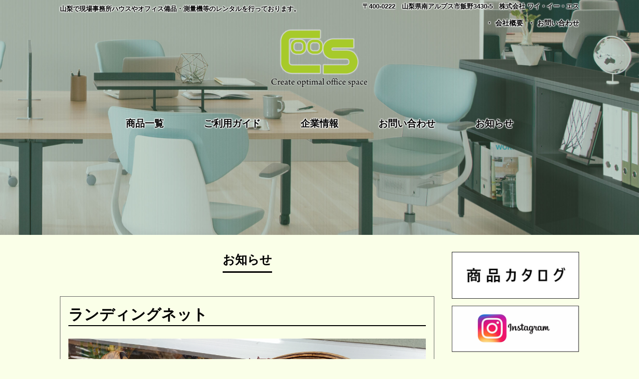

--- FILE ---
content_type: text/html; charset=UTF-8
request_url: https://www.yes-coos.com/dailyevents/17025
body_size: 19406
content:
<!DOCTYPE html>
<html lang="ja">

<head>
	<meta charset="UTF-8">
	<meta name="viewport" content="width=device-width, user-scalable=yes, maximum-scale=1.0, minimum-scale=1.0">
		<title>ランディングネット &#8211; ワイ・イー・エス｜YES</title>
<link rel='dns-prefetch' href='//s.w.org' />
<link rel="alternate" type="application/rss+xml" title="ワイ・イー・エス｜YES &raquo; ランディングネット のコメントのフィード" href="https://www.yes-coos.com/dailyevents/17025/feed" />
		<script type="text/javascript">
			window._wpemojiSettings = {"baseUrl":"https:\/\/s.w.org\/images\/core\/emoji\/12.0.0-1\/72x72\/","ext":".png","svgUrl":"https:\/\/s.w.org\/images\/core\/emoji\/12.0.0-1\/svg\/","svgExt":".svg","source":{"concatemoji":"https:\/\/www.yes-coos.com\/wp_yes\/wp-includes\/js\/wp-emoji-release.min.js?ver=5.2.21"}};
			!function(e,a,t){var n,r,o,i=a.createElement("canvas"),p=i.getContext&&i.getContext("2d");function s(e,t){var a=String.fromCharCode;p.clearRect(0,0,i.width,i.height),p.fillText(a.apply(this,e),0,0);e=i.toDataURL();return p.clearRect(0,0,i.width,i.height),p.fillText(a.apply(this,t),0,0),e===i.toDataURL()}function c(e){var t=a.createElement("script");t.src=e,t.defer=t.type="text/javascript",a.getElementsByTagName("head")[0].appendChild(t)}for(o=Array("flag","emoji"),t.supports={everything:!0,everythingExceptFlag:!0},r=0;r<o.length;r++)t.supports[o[r]]=function(e){if(!p||!p.fillText)return!1;switch(p.textBaseline="top",p.font="600 32px Arial",e){case"flag":return s([55356,56826,55356,56819],[55356,56826,8203,55356,56819])?!1:!s([55356,57332,56128,56423,56128,56418,56128,56421,56128,56430,56128,56423,56128,56447],[55356,57332,8203,56128,56423,8203,56128,56418,8203,56128,56421,8203,56128,56430,8203,56128,56423,8203,56128,56447]);case"emoji":return!s([55357,56424,55356,57342,8205,55358,56605,8205,55357,56424,55356,57340],[55357,56424,55356,57342,8203,55358,56605,8203,55357,56424,55356,57340])}return!1}(o[r]),t.supports.everything=t.supports.everything&&t.supports[o[r]],"flag"!==o[r]&&(t.supports.everythingExceptFlag=t.supports.everythingExceptFlag&&t.supports[o[r]]);t.supports.everythingExceptFlag=t.supports.everythingExceptFlag&&!t.supports.flag,t.DOMReady=!1,t.readyCallback=function(){t.DOMReady=!0},t.supports.everything||(n=function(){t.readyCallback()},a.addEventListener?(a.addEventListener("DOMContentLoaded",n,!1),e.addEventListener("load",n,!1)):(e.attachEvent("onload",n),a.attachEvent("onreadystatechange",function(){"complete"===a.readyState&&t.readyCallback()})),(n=t.source||{}).concatemoji?c(n.concatemoji):n.wpemoji&&n.twemoji&&(c(n.twemoji),c(n.wpemoji)))}(window,document,window._wpemojiSettings);
		</script>
		<style type="text/css">
img.wp-smiley,
img.emoji {
	display: inline !important;
	border: none !important;
	box-shadow: none !important;
	height: 1em !important;
	width: 1em !important;
	margin: 0 .07em !important;
	vertical-align: -0.1em !important;
	background: none !important;
	padding: 0 !important;
}
</style>
	<link rel='stylesheet' id='wp-block-library-css'  href='https://www.yes-coos.com/wp_yes/wp-includes/css/dist/block-library/style.min.css?ver=5.2.21' type='text/css' media='all' />
<link rel='stylesheet' id='contact-form-7-css'  href='https://www.yes-coos.com/wp_yes/wp-content/plugins/contact-form-7/includes/css/styles.css?ver=5.1.4' type='text/css' media='all' />
<link rel='stylesheet' id='ewd-ufaq-style-css'  href='https://www.yes-coos.com/wp_yes/wp-content/plugins/ultimate-faqs/css/ewd-ufaq-styles.css?ver=5.2.21' type='text/css' media='all' />
<link rel='stylesheet' id='ewd-ufaq-rrssb-css'  href='https://www.yes-coos.com/wp_yes/wp-content/plugins/ultimate-faqs/css/rrssb-min.css?ver=5.2.21' type='text/css' media='all' />
<link rel='stylesheet' id='wp-pagenavi-css'  href='https://www.yes-coos.com/wp_yes/wp-content/plugins/wp-pagenavi/pagenavi-css.css?ver=2.70' type='text/css' media='all' />
<link rel='stylesheet' id='fancybox-css'  href='https://www.yes-coos.com/wp_yes/wp-content/plugins/easy-fancybox/css/jquery.fancybox.min.css?ver=1.3.24' type='text/css' media='screen' />
<script type='text/javascript' src='https://www.yes-coos.com/wp_yes/wp-includes/js/jquery/jquery.js?ver=1.12.4-wp'></script>
<script type='text/javascript' src='https://www.yes-coos.com/wp_yes/wp-includes/js/jquery/jquery-migrate.min.js?ver=1.4.1'></script>
<link rel='https://api.w.org/' href='https://www.yes-coos.com/wp-json/' />
<link rel="EditURI" type="application/rsd+xml" title="RSD" href="https://www.yes-coos.com/wp_yes/xmlrpc.php?rsd" />
<link rel="wlwmanifest" type="application/wlwmanifest+xml" href="https://www.yes-coos.com/wp_yes/wp-includes/wlwmanifest.xml" /> 
<link rel='prev' title='さくら' href='https://www.yes-coos.com/dailyevents/17023' />
<link rel='next' title='やれやれだわ・・・' href='https://www.yes-coos.com/dailyevents/17029' />
<meta name="generator" content="WordPress 5.2.21" />
<link rel="canonical" href="https://www.yes-coos.com/dailyevents/17025" />
<link rel='shortlink' href='https://www.yes-coos.com/?p=17025' />
<link rel="alternate" type="application/json+oembed" href="https://www.yes-coos.com/wp-json/oembed/1.0/embed?url=https%3A%2F%2Fwww.yes-coos.com%2Fdailyevents%2F17025" />
<link rel="alternate" type="text/xml+oembed" href="https://www.yes-coos.com/wp-json/oembed/1.0/embed?url=https%3A%2F%2Fwww.yes-coos.com%2Fdailyevents%2F17025&#038;format=xml" />
    <script type="text/javascript">
        var ajaxurl = 'https://www.yes-coos.com/wp_yes/wp-admin/admin-ajax.php';
    </script>
<link rel="icon" href="https://www.yes-coos.com/wp_yes/wp-content/uploads/2024/12/cropped-yes_logo-32x32.png" sizes="32x32" />
<link rel="icon" href="https://www.yes-coos.com/wp_yes/wp-content/uploads/2024/12/cropped-yes_logo-192x192.png" sizes="192x192" />
<link rel="apple-touch-icon-precomposed" href="https://www.yes-coos.com/wp_yes/wp-content/uploads/2024/12/cropped-yes_logo-180x180.png" />
<meta name="msapplication-TileImage" content="https://www.yes-coos.com/wp_yes/wp-content/uploads/2024/12/cropped-yes_logo-270x270.png" />
	<!--<link rel="shortcut icon" href="https://www.yes-coos.com/wp_yes/wp-content/uploads/2019/12/favicon.ico">-->
		<link href="https://fonts.googleapis.com/css?family=Noto+Sans+JP:400,700&display=swap&subset=japanese" rel="stylesheet">
	<link rel="stylesheet" href="https://www.yes-coos.com/wp_yes/wp-content/themes/yes/style.css?1768509477" type="text/css" media="all">
	<link rel="stylesheet" href="https://www.yes-coos.com/wp_yes/wp-content/themes/yes/custom.css?1768509477" type="text/css" media="all">
	<link rel="icon" href="/images/favicon.ico" type="image/x-icon">	
		<script src="https://www.yes-coos.com/wp_yes/wp-content/themes/yes/js/script.js?1768509477"></script>
	<script src="https://www.yes-coos.com/wp_yes/wp-content/themes/yes/js/ofi.min.js?1768509477"></script>

	<!-- Global site tag (gtag.js) - Google Analytics -->
	<script async src="https://www.googletagmanager.com/gtag/js?id=UA-153830117-1"></script>
	<script>
		window.dataLayer = window.dataLayer || [];

		function gtag() {
			dataLayer.push(arguments);
		}
		gtag('js', new Date());

		gtag('config', 'UA-153830117-1');
	</script>
</head>

<body data-rsssl=1 class="post-template-default single single-post postid-17025 single-format-standard">

	<header id="header">
		<div class="inner">
			<div id="headerWrap">
				<h1>山梨で現場事務所ハウスやオフィス備品・測量機等のレンタルを行っております。</h1>
				<div class="contact">
					<p>〒400-0222　山梨県南アルプス市飯野3430-5　株式会社 ワイ・イー・エス</p>
				</div>
				<div class="pnav">
					<ul>
						<li><a href="https://www.yes-coos.com/company">会社概要</a></li>
						<li><a href="https://www.yes-coos.com/contact">お問い合わせ</a></li>
					</ul>
				</div>
				<h2><a href="https://www.yes-coos.com"><img src="https://www.yes-coos.com/wp_yes/wp-content/themes/yes/images/coos_logo.png" alt="logo"></a></h2>
				<nav id="mainnav">
					<p id="menuWrap"><a id="menu"><span id="menuBtn"></span></a></p>
					<div class="panel">
						<ul><li id="menu-item-33" class="menu-item menu-item-type-custom menu-item-object-custom menu-item-33"><a href="/products">商品一覧</a></li>
<li id="menu-item-31" class="menu-item menu-item-type-post_type menu-item-object-page menu-item-31"><a href="https://www.yes-coos.com/guide">ご利用ガイド</a></li>
<li id="menu-item-29" class="menu-item menu-item-type-post_type menu-item-object-page menu-item-29"><a href="https://www.yes-coos.com/company">企業情報</a></li>
<li id="menu-item-30" class="menu-item menu-item-type-post_type menu-item-object-page menu-item-30"><a href="https://www.yes-coos.com/contact">お問い合わせ</a></li>
<li id="menu-item-32" class="menu-item menu-item-type-post_type menu-item-object-page current_page_parent menu-item-32"><a href="https://www.yes-coos.com/information">お知らせ</a></li>
</ul>					</div>
				</nav>
			</div>
		</div>
	</header>
<div id="mainImg" class="subpageImg">
	<img src="https://www.yes-coos.com/wp_yes/wp-content/themes/yes/images/2nd_topbannerjpg.jpg" alt="">
</div>

<div id="wrapper">

	<div id="content">
		<section class="singlePostSection">
			<article class="content">
				<header>
					<h2 class="title first"><span>お知らせ</span></h2>
				</header>
				<div class="post">
					<h2 class="singlePostTitle"><span>ランディングネット</span></h2>
											<p><img class="alignnone size-full wp-image-17026" src="https://www.yes-coos.com/wp_yes/wp-content/uploads/2022/03/IMG_20220319_195004_025.jpg" alt="" width="4898" height="3096" srcset="https://www.yes-coos.com/wp_yes/wp-content/uploads/2022/03/IMG_20220319_195004_025.jpg 4898w, https://www.yes-coos.com/wp_yes/wp-content/uploads/2022/03/IMG_20220319_195004_025-300x190.jpg 300w, https://www.yes-coos.com/wp_yes/wp-content/uploads/2022/03/IMG_20220319_195004_025-768x485.jpg 768w, https://www.yes-coos.com/wp_yes/wp-content/uploads/2022/03/IMG_20220319_195004_025-1024x647.jpg 1024w" sizes="(max-width: 4898px) 100vw, 4898px" /></p>
<p>数年前に知人が製作したハワイアンコアのランディングネット</p>
<p>ウッドショックの現在</p>
<p>同じ物を作ったら</p>
<p>何万円に成るんだろう🤔</p>
<p>大切に使わねば😱</p>
									    <p class="postInfo">2022年03月28日 [ <a href="https://www.yes-coos.com/category/dailyevents" rel="category tag">日々の出来事</a> ]</p>
				</div>
			</article>
		</section>
		<div class="pageNavi">
			<p class="back"><a href="https://www.yes-coos.com/dailyevents/17023" rel="prev">前へ</a></p>
			<p class="next"><a href="https://www.yes-coos.com/dailyevents/17029" rel="next">次へ</a></p>
		<!--/ .pageNavi --></div>
	</div><!-- / content -->

	<aside id="sidebar">
	    <div id="banners">
	        				<p class="banner">
					<a href="https://www.yes-coos.com/wp_yes/wp-content/uploads/2020/11/商品カタログ.pdf">
    					<img width="530" height="194" src="https://www.yes-coos.com/wp_yes/wp-content/uploads/2020/11/bn_02.jpg" class="attachment-full size-full" alt="" srcset="https://www.yes-coos.com/wp_yes/wp-content/uploads/2020/11/bn_02.jpg 530w, https://www.yes-coos.com/wp_yes/wp-content/uploads/2020/11/bn_02-300x110.jpg 300w" sizes="(max-width: 530px) 100vw, 530px" />					</a>
				</p>
							<p class="banner">
					<a href="https://www.instagram.com/y.e.s_coos/">
    					<img width="530" height="194" src="https://www.yes-coos.com/wp_yes/wp-content/uploads/2020/12/インスタ-e1607677175371.png" class="attachment-full size-full" alt="" />					</a>
				</p>
							<p class="banner">
					<a href="https://www.facebook.com/株式会社ワイイーエス-108630780696567/">
    					<img width="530" height="194" src="https://www.yes-coos.com/wp_yes/wp-content/uploads/2020/04/bn_01.jpg" class="attachment-full size-full" alt="" srcset="https://www.yes-coos.com/wp_yes/wp-content/uploads/2020/04/bn_01.jpg 530w, https://www.yes-coos.com/wp_yes/wp-content/uploads/2020/04/bn_01-300x110.jpg 300w" sizes="(max-width: 530px) 100vw, 530px" />					</a>
				</p>
							<p class="banner">
					<a href="https://www.yes-coos.com/%e3%82%88%e3%81%8f%e3%81%82%e3%82%8b%e8%b3%aa%e5%95%8f">
    					<img width="530" height="194" src="https://www.yes-coos.com/wp_yes/wp-content/uploads/2019/10/bn_02.jpg" class="attachment-full size-full" alt="" srcset="https://www.yes-coos.com/wp_yes/wp-content/uploads/2019/10/bn_02.jpg 530w, https://www.yes-coos.com/wp_yes/wp-content/uploads/2019/10/bn_02-300x110.jpg 300w" sizes="(max-width: 530px) 100vw, 530px" />					</a>
				</p>
							<p class="banner">
					<a href="https://www.yes-coos.com/guide">
    					<img width="530" height="194" src="https://www.yes-coos.com/wp_yes/wp-content/uploads/2019/10/bn_01.jpg" class="attachment-full size-full" alt="" srcset="https://www.yes-coos.com/wp_yes/wp-content/uploads/2019/10/bn_01.jpg 530w, https://www.yes-coos.com/wp_yes/wp-content/uploads/2019/10/bn_01-300x110.jpg 300w" sizes="(max-width: 530px) 100vw, 530px" />					</a>
				</p>
					</div>

	    <section class="widgetInfo">
	        <div class="newsTitle">
	            <h3 class="title"><span>お知らせ</span></h3>
	            <p><a href="https://www.yes-coos.com/information">一覧</a>
	        </div>
	        <div class="news">
	            	            <p><a href="https://www.yes-coos.com/%e6%9c%aa%e5%88%86%e9%a1%9e/18519"><time>2025/06/12</time><span>感染予防型超快適トイレ『２Ｏ１(ﾆｵﾜﾝ)』展示中！</span></a></p>
	            	            <p><a href="https://www.yes-coos.com/dailyevents/18342"><time>2025/02/22</time><span>花壇に花植えました</span></a></p>
	            	            <p><a href="https://www.yes-coos.com/dailyevents/18329"><time>2025/02/15</time><span>新事務所のご案内</span></a></p>
	            	            <p><a href="https://www.yes-coos.com/dailyevents/18264"><time>2024/09/09</time><span>総裁選</span></a></p>
	            	        </div>
	    </section>
	    <section class="widget">
	        <h3><span>アーカイブ</span></h3>
	        <ul>	<li><a href='https://www.yes-coos.com/date/2025/06'>2025年6月</a></li>
	<li><a href='https://www.yes-coos.com/date/2025/02'>2025年2月</a></li>
	<li><a href='https://www.yes-coos.com/date/2024/12'>2024年12月</a></li>
</ul>
	    </section>
	    <section class="widget">
	        <h3><span>商品カテゴリー</span></h3>
	        <ul>
	            	<li class="cat-item cat-item-3"><a href="https://www.yes-coos.com/products_category/%e6%96%b0%e5%95%86%e5%93%81">新商品</a>
</li>
	        </ul>
	    </section>
	</aside>

</div>
<!-- / wrapper -->

<footer id="footer">
	<div class="footMenu">
		<div><ul>
<li class="page_item page-item-8"><a href="https://www.yes-coos.com/">トップページ</a></li>
<li class="page_item page-item-10 current_page_parent"><a href="https://www.yes-coos.com/information">お知らせ</a></li>
<li class="page_item page-item-18"><a href="https://www.yes-coos.com/company">企業情報</a></li>
<li class="page_item page-item-14"><a href="https://www.yes-coos.com/guide">ご利用ガイド</a></li>
<li class="page_item page-item-16"><a href="https://www.yes-coos.com/contact">お問い合わせ</a></li>
<li class="page_item page-item-14554"><a href="https://www.yes-coos.com/%e3%82%88%e3%81%8f%e3%81%82%e3%82%8b%e8%b3%aa%e5%95%8f">よくある質問</a></li>
<li class="page_item page-item-20"><a href="https://www.yes-coos.com/tokuteishoutorihikihou">特定商取引法に基づく表記</a></li>
<li class="page_item page-item-25"><a href="https://www.yes-coos.com/personal-information">個人情報保護方針</a></li>
<li class="page_item page-item-23"><a href="https://www.yes-coos.com/sitemap">サイトマップ</a></li>
<li class="page_item page-item-27"><a href="https://www.yes-coos.com/site-policy">サイトポリシー</a></li>
</ul></div>
	</div>
	<div class="inner">
		<div class="footLeft">
			<img src="https://www.yes-coos.com/wp_yes/wp-content/themes/yes/images/company_logo.png" alt="logo">
		</div>
		<div class="footRight">
			<h1>株式会社　ワイ・イー・エス</h1>
			<p>〒400-0222　山梨県南アルプス市飯野3430-5</p>
			<p><span>TEL：055-242-9110</span>　<!--<span>フリーダイヤル：0120-611264</span>-->　<span>FAX：055-244-6221</span>　<span>Email:info@yes-coos.com</span></p>
		</div>
	</div>
</footer>
<!-- / footer -->

<p id="copyright">Copyright &copy; Y.E.S All rights Reserved.

<div id="pagetop">^</div>
<script>
	objectFitImages('img.object_fit_img');
</script>
<script type='text/javascript'>
/* <![CDATA[ */
var wpcf7 = {"apiSettings":{"root":"https:\/\/www.yes-coos.com\/wp-json\/contact-form-7\/v1","namespace":"contact-form-7\/v1"}};
/* ]]> */
</script>
<script type='text/javascript' src='https://www.yes-coos.com/wp_yes/wp-content/plugins/contact-form-7/includes/js/scripts.js?ver=5.1.4'></script>
<script type='text/javascript' src='https://www.yes-coos.com/wp_yes/wp-content/plugins/easy-fancybox/js/jquery.fancybox.min.js?ver=1.3.24'></script>
<script type='text/javascript'>
var fb_timeout, fb_opts={'overlayShow':true,'hideOnOverlayClick':true,'showCloseButton':true,'margin':20,'centerOnScroll':false,'enableEscapeButton':true,'autoScale':true };
if(typeof easy_fancybox_handler==='undefined'){
var easy_fancybox_handler=function(){
jQuery('.nofancybox,a.wp-block-file__button,a.pin-it-button,a[href*="pinterest.com/pin/create"],a[href*="facebook.com/share"],a[href*="twitter.com/share"]').addClass('nolightbox');
/* IMG */
var fb_IMG_select='a[href*=".jpg"]:not(.nolightbox,li.nolightbox>a),area[href*=".jpg"]:not(.nolightbox),a[href*=".jpeg"]:not(.nolightbox,li.nolightbox>a),area[href*=".jpeg"]:not(.nolightbox),a[href*=".png"]:not(.nolightbox,li.nolightbox>a),area[href*=".png"]:not(.nolightbox),a[href*=".webp"]:not(.nolightbox,li.nolightbox>a),area[href*=".webp"]:not(.nolightbox)';
jQuery(fb_IMG_select).addClass('fancybox image');
var fb_IMG_sections=jQuery('.gallery,.wp-block-gallery,.tiled-gallery,.wp-block-jetpack-tiled-gallery');
fb_IMG_sections.each(function(){jQuery(this).find(fb_IMG_select).attr('rel','gallery-'+fb_IMG_sections.index(this));});
jQuery('a.fancybox,area.fancybox,li.fancybox a').each(function(){jQuery(this).fancybox(jQuery.extend({},fb_opts,{'transitionIn':'elastic','easingIn':'easeOutBack','transitionOut':'elastic','easingOut':'easeInBack','opacity':false,'hideOnContentClick':false,'titleShow':true,'titlePosition':'over','titleFromAlt':true,'showNavArrows':true,'enableKeyboardNav':true,'cyclic':false}))});};
jQuery('a.fancybox-close').on('click',function(e){e.preventDefault();jQuery.fancybox.close()});
};
var easy_fancybox_auto=function(){setTimeout(function(){jQuery('#fancybox-auto').trigger('click')},1000);};
jQuery(easy_fancybox_handler);jQuery(document).on('post-load',easy_fancybox_handler);
jQuery(easy_fancybox_auto);
</script>
<script type='text/javascript' src='https://www.yes-coos.com/wp_yes/wp-content/plugins/easy-fancybox/js/jquery.easing.min.js?ver=1.4.1'></script>
<script type='text/javascript' src='https://www.yes-coos.com/wp_yes/wp-content/plugins/easy-fancybox/js/jquery.mousewheel.min.js?ver=3.1.13'></script>
<script type='text/javascript' src='https://www.yes-coos.com/wp_yes/wp-includes/js/wp-embed.min.js?ver=5.2.21'></script>
</body>

</html>

--- FILE ---
content_type: text/css
request_url: https://www.yes-coos.com/wp_yes/wp-content/themes/yes/style.css?1768509477
body_size: 19516
content:
@charset "utf-8";

/* =Reset default browser CSS.
Based on work by Eric Meyer: http://meyerweb.com/eric/tools/css/reset/index.html
-------------------------------------------------------------- */

@import url('https://fonts.googleapis.com/css?family=Oswald&display=swap');
@import url('https://fonts.googleapis.com/css?family=Noto+Sans+JP:300,400,500,600,700,800,900&display=swap');
@import url('https://fonts.googleapis.com/css?family=Dancing+Script&display=swap');

html,
body,
div,
span,
applet,
object,
iframe,
h1,
h2,
h3,
h4,
h5,
h6,
p,
blockquote,
pre,
a,
abbr,
acronym,
address,
big,
cite,
code,
del,
dfn,
em,
font,
ins,
kbd,
q,
s,
samp,
small,
strike,
strong,
sub,
sup,
tt,
var,
dl,
dt,
dd,
ol,
ul,
li,
fieldset,
form,
label,
legend,
table,
caption,
tbody,
tfoot,
thead,
tr,
th,
td {
    border: 0;
    font-family: inherit;
    font-size: 100%;
    /*font-style: inherit;
    font-weight: inherit;*/
    margin: 0;
    outline: 0;
    padding: 0;
    vertical-align: baseline;
}

:focus {
    outline: 0;
}

ol,
ul {
    list-style: none;
}

table {
    border-collapse: separate;
    border-spacing: 0;
}

caption,
th,
td {
    font-weight: normal;
    text-align: left;
}

blockquote:before,
blockquote:after,
q:before,
q:after {
    content: "";
}

blockquote,
q {
    quotes: "" "";
}

a img {
    border: 0;
}

article,
aside,
details,
figcaption,
figure,
footer,
header,
hgroup,
menu,
nav,
section {
    display: block;
}

body {
    /*font-family: "游ゴシック体", YuGothic, "游ゴシック Medium", "Yu Gothic Medium", "游ゴシック", "Yu Gothic", "メイリオ", sans-serif;*/
    font-family: "メイリオ", "Meiryo", "ヒラギノ角ゴ Pro", "Hiragino Kaku Gothic Pro", sans-serif;
    color: #000000;
    background: #faffe8;
    -webkit-text-size-adjust: none;
}


/* リンク設定
------------------------------------------------------------*/

a {
    margin: 0;
    padding: 0;
    text-decoration: none;
    outline: 0;
    vertical-align: baseline;
    background: transparent;
    font-size: 100%;
    font-weight: bold;
    color: #18a8a0;
}

a:hover,
a:active {
    -webkit-transition: opacity 1s;
    -moz-transition: opacity 1s;
    -o-transition: opacity 1s;
    outline: none;
    color: #cdcdcd;
}

/**** Clearfix ****/

nav .panel:after,
#mainNav:after,
.newsTitle:after,
.bg:after,
.post:after {
    content: "";
    display: table;
    clear: both;
}

nav .panel,
#mainNav,
.newsTitle,
.bg,
.post {
    zoom: 1;
}

/* 画像にマウスが乗ると光る YNMC追加↓*/
a:hover img {
    opacity: 0.8;
    filter: alpha(opacity=80);
    -ms-filter: “alpha(opacity=80)”;
}

/* 画像にマウスが乗ると光る YNMC追加↑*/



/* レイアウト
------------------------------------------------------------*/

#wrapper,
.inner {
    margin: 0 auto;
    width: 1040px;
}

#header {
    text-align: center;
}

#content {
    float: left;
    width: 750px;
    padding: 30px 0;
}

#sidebar,
#sidebar_products {
    float: right;
    width: 255px;
    padding: 30px 0;
}

#footer {
    clear: both;
    padding: 40px;
}


/* ヘッダー
------------------------------------------------------------*/

#header h1 {
    position: relative;
    padding: 10px 0;
    text-align: left;
    font-size: 80%;
    font-weight: bold;
    text-shadow: 1px 1px 2px #fff, -1px 1px 2px #fff, 1px -1px 2px #fff, -1px -1px 2px #fff;
}

.contact {
    position: relative;
    float: right;
    text-align: right;
    font-size: 80%;
    margin-top: -32px;
    font-weight: bold;
    text-shadow: 1px 1px 2px #fff, -1px 1px 2px #fff, 1px -1px 2px #fff, -1px -1px 2px #fff;
}

#header h2 {
    position: relative;
    clear: both;
    text-align: center;
    font-size: 160%;
    font-weight: bold;
}

#header h2 img {
    width: 200px;
}

#header .pnav ul {
    position: relative;
    float: right;
    text-shadow: 1px 1px 2px #fff, -1px 1px 2px #fff, 1px -1px 2px #fff, -1px -1px 2px #fff;
}

#header .pnav ul li {
    font-weight: bold;
    display: inline;
    margin-left: 5px;
    font-size: 90%;
}

#header .pnav ul li:before {
    content: "・";
}

#header .pnav ul li a {
    padding-left: 5px;
    color: #000000;
}

#header .pnav ul li a:hover {
    color: #999999;
}


/* トップページ　メイン画像
------------------------------------------------------------*/

#mainImg img {
    width: 100%;
    height: auto;
    /*margin-top: -270px;*/
    margin-top: -290px;
}

.post {
    margin: 0 0 20px 0;
}


/* タイポグラフィ
------------------------------------------------------------*/

h2.title {
    clear: both;
    margin-bottom: 50px;
    padding-bottom: 7px;
    text-align: center;
    font-size: 150%;
    font-weight: bold;
}

h2.title span {
    padding-bottom: 10px;
    border-bottom: 3px solid #000000;
}

h3.title.second {
    font-size: 1.5em;
    margin: -1em 0 1em;
    text-align: center;
    border: 2px #a6a4a4 solid;
    padding: 0.3em;
    background: #fff;
    box-sizing: border-box;
}

.post p {
    padding-bottom: 15px;
}

.post ul {
    margin: 10px 0 20px 20px;
}

.post ul li {
    padding-left: 5px;
    list-style: disc;
    margin-bottom: 30px;
    /*←YNMC追加*/
}

/*ynmc追加↓*/
.post ol {
    margin: 10px 0 20px 20px;
}

.post ol li {
    padding-left: 5px;
    list-style: decimal;
    margin-bottom: 30px;
}

/*ynmc追加↑*/

.post h1 {
    margin: 15px 0 25px;
    padding: 15px 0;
    font-size: 150%;
    font-weight: bold;
    color: #000000;
    border-bottom: 3px solid #000000;
    clear: both;
}

.post h2 {
    margin: 15px 0 25px;
    padding: 15px 0;
    font-size: 130%;
    font-weight: bold;
    color: #000000;
    border-bottom: 2px solid #000000;
    clear: both;
}

.post h3 {
    margin: 15px 0 25px;
    padding: 15px 0;
    font-size: 120%;
    font-weight: bold;
    border-bottom: 1px solid #000000;
    clear: both;
}

.post h4 {
    margin: 15px 0 10px;
    padding: 15px 0;
    font-size: 110%;
    font-weight: bold;
    clear: both;
}

.post h5 {
    margin: 15px 0 10px;
    padding: 15px 0;
    font-size: 110%;
    font-weight: bold;
    clear: both;
}

.post h6 {
    margin: 15px 0 10px;
    padding: 15px 0;
    font-size: 110%;
    font-weight: bold;
    clear: both;
}

.post blockquote {
    clear: both;
    padding: 10px 0 10px 25px;
    margin: 10px 0 25px 0px;
    border-left: 5px solid #e9e9e9;
}

.post blockquote p {
    padding: 5px 0;
}

.post table {
    border: 1px #cccccc solid;
    border-collapse: collapse;
    border-spacing: 0;
    margin: 10px 0 30px;
    width: 100%;
}

.post table th {
    padding: 15px;
    border: #cccccc solid;
    border-width: 0 0 1px 1px;
    font-weight: bold;
    vertical-align: middle;
}

.post table td {
    padding: 15px;
    border: 1px #cccccc solid;
    border-width: 0 0 1px 1px;
}

/*YNMC追加↓*/
.table-form {
    width: 100%;
    border-style: none !important;
}

.table-form th,
.table-form td {
    border-style: none !important;
}

.table-form-privacy {
    text-align: center !important;
    font-weight: bold !important;
    width: 100%;
}

span.wpcf7-list-item {
    display: inline-block;
    margin: 0 0 0 1em;
}

.form-button {
    width: 100%;
    margin: 20px auto !important;
    text-align: center;
}

div.wpcf7 .wpcf7-submit {
    /*cursor: not-allowed;*/
    width: 50%;
    padding: 10px;
    background-color: #2d9b0c;
    color: #fff;
    font-size: 1.2em;
    padding: 10px;
    margin: 0px auto;
}

/*YNMC追加↑*/


.post img {
    max-width: 100%;
    height: auto;
}

/*ynmc追加↓*/
.wp-caption,
.alignnone {
    max-width: 100%;
}

/*ynmc追加↑*/

img.aligncenter {
    display: block;
    margin: 5px auto 30px auto;
    text-align: center;
}

img.alignright {
    margin: 5px 0 30px 30px;
}

img.alignleft {
    margin: 5px 30px 30px 0;
}

.alignright {
    float: right;
}

.alignleft {
    float: left;
}


/* サイドバー
------------------------------------------------------------*/

.widget,
.widgetInfo {
    margin: 0 0 20px;
}

#banners img {
    max-width: 255px;
    height: auto;
    padding-bottom: 10px;
}

.widget h3 {
    clear: both;
    margin: 0 0 20px;
    padding: 5px 0;
    font-size: 130%;
    font-weight: bold;
    border-bottom: 2px solid #000000;
}

.widget a {
    font-weight: bold;
    display: block;
    padding: 5px 0 5px 0;
    color: #000000;
}

.widget a:hover {
    color: #999999;
}

.newsTitle {
    clear: both;
    margin: 0 0 20px;
    padding: 5px 0;
    font-size: 100%;
    border-bottom: 2px solid #000000;
}

.newsTitle h3 {
    font-size: 130%;
    float: left;
    font-weight: bold;
}

.newsTitle p {
    float: right;
    padding: 5px 5px 0 5px;
    font-size: .8em;
}

.newsTitle a {
    font-weight: bold;
    color: #000000;
}

.newsTitle a:hover {
    color: #999999;
}

.news p {
    clear: both;
    padding-bottom: 2px;
}

.news p:last-child {
    border: 0;
}

.news p a {
    font-weight: bold;
    display: block;
    padding: 5px 0;
    color: #000000;
}

.news p a:hover {
    color: #999999;
}

.news span {
    padding-left: 10px;
}


/* フッター
------------------------------------------------------------*/

#footer ul {
    text-align: center;
    padding-bottom: 10px;
}

#footer li {
    display: inline-block;
    vertical-align: text-top;
    text-align: left;
    margin-right: 30px;
}

#footer li a {
    font-weight: bold;
    display: block;
    padding: 0 0 0 10px;
    overflow: hidden;
    color: #000000;
}

#footer li a:before {
    content: "・";
}

#footer li a:hover {
    color: #cdcdcd;
}

#footer li li {
    display: block;
    padding: 0;
}

*:first-child+html #footer li {
    display: inline;
}

*:first-child+html #footer ul ul,
*:first-child+html #footer li li a,
*:first-child+html #footer li li {
    display: none;
}

#copyright {
    clear: both;
    padding: 10px;
    text-align: center;
    font-size: 75%;
    zoom: 1;
}

#pagetop {
    position: fixed;
    right: 30px;
    bottom: 0px;
    font-size: 40px;
    color: #cdcdcd;
}

#footer .footMenu div {
    margin: 0 auto;
    max-width: 1200px;
    width: 100%;
}

#footer .footMenu ul {
    text-align: left;
}

#footer .footMenu li a {
    font-weight: normal;
    list-style: none;
    font-size: 0.9em;
}

#footer .footMenu li a:before {
    content: none;
}

#footer .inner {
    display: flex;
    justify-content: center;
}

#footer .inner .footLeft {
    width: 8%;
}

#footer .inner .footRight {
    width: 60%;
}

#footer .inner .footRight h1 {
    font-weight: 700;
    margin: 0.3em;
}

#footer .inner div img {
    width: auto;
    height: 80px;
}


/* トップページ 最新記事3件
------------------------------------------------------------*/

.thumbWrap {
    width: 770px;
    margin: 0 -20px 20px 0;
}

ul.thumb {
    display: flex;
    flex-wrap: wrap;
}

.thumbWrap li {
    /*float:left;*/
    width: 236px;
    margin: 0 20px 40px 0;
    background: none;
}

.thumbWrap img {
    margin-bottom: 15px;
    background: #fff;
    margin-bottom: 15px;
    max-width: 100%;
    width: 100%;
    height: 220px;
    object-fit: cover;
}

ul.thumb h3 {
    margin-bottom: 20px;
    font-size: 100%;
    font-weight: bold;
    text-align: center;
    border: 2px solid #000000;
}

ul.thumb h3 span {
    display: block;
    padding: 7px;
    color: #000000;
}

ul.thumb h3 span:hover {
    color: #999999;
}


/* メインメニュー　PC用
------------------------------------------------------------*/

@media only screen and (min-width:1025px) {

    nav#mainnav {
        position: relative;
        margin-top: 30px;
    }

    nav#mainnav ul {
        display: flex;
        justify-content: center;
        align-items: center;
    }

    nav#mainnav ul li {
        float: left;
    }

    nav#mainnav ul li a {
        display: block;
        text-align: center;
        _float: left;
        height: 60px;
        padding: 0 40px 0;
        line-height: 60px;
        font-size: 120%;
        font-weight: bold;
        color: #000000;
        text-shadow: 1px 1px 2px #fff, -1px 1px 2px #fff, 1px -1px 2px #fff, -1px -1px 2px #fff;
    }

    nav#mainnav ul li a span,
    nav#mainnav ul li a strong {
        display: block;
        font-size: 90%;
        line-height: 1.7;
    }

    nav#mainnav ul li a span {
        font-size: 100%;
        text-shadow: 1px 1px 5px #fff, -1px 1px 5px #fff, 1px -1px 5px #fff, -1px -1px 5px #fff;
    }

    nav#mainnav ul li a:hover span,
    nav#mainnav ul li a:hover {
        color: #999999;
    }

    nav#mainnav ul ul {
        width: 160px;
        border-top: 0;
    }

    nav#mainnav ul li ul {
        display: none;
    }

    nav#mainnav ul li:hover ul {
        display: block;
        position: absolute;
        top: 60px;
        text-align: center;
        z-index: 500;
    }

    nav#mainnav ul li li {
        background: #ffffff;
        border-bottom: 1px dotted #cdcdcd;
        float: none;
        width: 160px;
        height: 40px;
        line-height: 40px;
        margin: 0;
    }

    nav#mainnav ul li li:last-child {
        border: 0;
    }

    nav#mainnav ul li li a {
        width: 100%;
        height: 40px;
        padding: 0;
        line-height: 40px;
        font-size: 95%;
        text-align: center;
    }

    nav#mainnav ul li li a:hover {
        color: #999999;
    }

    nav div.panel {
        display: block !important;
    }

    a#menu {
        display: none;
    }

}



/* iPadサイズ以下（1024px）からアコーディオンメニュー
------------------------------------------------------------*/

@media only screen and (max-width:1024px) {

    #header {
        position: fixed;
        width: 100%;
        z-index: 500;
    }

    #headerWrap {
        position: relative;
        width: 100%;
        height: 60px;
        background: #eeeeee;
        border-bottom: 1px solid #cccccc;
    }

    #header h1 {
        display: none;
    }

    #header h2 {
        padding-top: 18px;
    }

    #header h2 img {
        max-height: 40px;
        width: auto !important;
        position: relative;
        /*YNMC追加*/
        z-index: 900;
        /*YNMC追加*/
    }

    #header .pnav ul {
        display: none;
    }

    a#menu {
        display: inline-block;
        position: relative;
        width: 40px;
        height: 40px;
    }

    #menuBtn {
        display: block;
        position: absolute;
        top: 60%;
        left: 50%;
        width: 18px;
        height: 2px;
        margin: -1px 0 0 -7px;
        background: #000000;
        transition: .2s;
    }

    #menuBtn:before,
    #menuBtn:after {
        display: block;
        content: "";
        position: absolute;
        top: 50%;
        left: 0;
        width: 18px;
        height: 2px;
        background: #000000;
        transition: .3s;
    }

    #menuBtn:before {
        margin-top: -7px;
    }

    #menuBtn:after {
        margin-top: 5px;
    }

    a#menu .close {
        background: transparent;
    }

    a#menu .close:before,
    a#menu .close:after {
        margin-top: 0;
    }

    a#menu .close:before {
        transform: rotate(-45deg);
        -webkit-transform: rotate(-45deg);
    }

    a#menu .close:after {
        transform: rotate(-135deg);
        -webkit-transform: rotate(-135deg);
    }

    .panel {
        width: 100%;
        display: none;
        overflow: hidden;
        position: relative;
        left: 0;
        top: 0;
        z-index: 100;
    }

    #mainnav {
        position: absolute;
        top: 0;
        width: 100%;
        text-align: right;
        z-index: 500;
    }

    #mainnav ul {
        background: #eeeeee;
        text-align: left;
    }

    #mainnav li a {
        position: relative;
        display: block;
        padding: 12px 25px;
        border-bottom: 1px solid #cccccc;
        color: #000000;
        font-weight: bold;
    }

    #mainnav ul li a span {
        display: none;
    }

    #mainnav ul li li {
        border: 0;
    }

    #mainnav ul li li a {
        padding-left: 40px;
    }

}


/* iPadサイズ以下（1024px）から 1カラム表示に切り替え
------------------------------------------------------------*/

@media only screen and (max-width:1024px) {

    #wrapper,
    #header,
    .inner {
        width: 100%;
    }

    #header h1,
    #header p {
        padding: 5px 10px;
    }

    #header h2 {
        padding: 10px;
    }

    #mainImg {
        margin-bottom: 30px;
        padding-top: 330px;
    }

    h2.first {
        margin-top: -10px;
    }

    #mainImg img {
        width: 100%;
        height: auto;
        margin-top: -152px;
    }

    #mainImg.subpageImg {
        margin-bottom: 30px;
        padding-top: 212px;
    }

    #content,
    #sidebar,
    #sidebar_products {
        clear: both;
        width: 95%;
        float: none;
        margin: 0 auto;
        padding: 10px 0;
    }

    #banners {
        width: 100%;
        margin: 30px 0 30px 0;
        text-align: center;
    }

    #banners p {
        display: inline;
    }

    #banners p img {
        width: 100%;
        height: auto;
    }

    .widget_search {
        text-align: center;
    }

    #footer {
        margin: 0;
        border: 0;
        text-align: center;
    }

    #footer .footRight {
        text-align: left;
    }

    #footer ul {
        text-align: center;
    }

    #footer li {
        margin-right: 20px;
    }

    .thumbWrap {
        -webkit-box-sizing: border-box;
        -moz-box-sizing: border-box;
        -ms-box-sizing: border-box;
        box-sizing: border-box;
        width: 100%;
        margin: 0 auto;
        overflow: auto;
    }

    .thumbWrap ul.thumb li {
        width: 30%;
        float: left;
        margin: 0 1% 2.5em 2%;
    }

    .thumbWrap img {
        width: 100%;
        /*height:auto;*/
    }

}

/* 幅640px以下から フッター等微調節
------------------------------------------------------------*/
@media only screen and (max-width:640px) {
    #footer .inner {
        display: block;
        text-align: center;
    }

    #footer .inner .footLeft {
        width: 50%;
        margin: 0 auto;
    }

    #footer .inner .footRight {
        text-align: center;
        width: 100%;
    }

    .post table th,
    .post table td {
        /*display: block;*/
    }

    .contact {
        display: none;
        /*YNMC追加*/
    }
}

/* 幅420px以下から ヘッダー等微調節
------------------------------------------------------------*/

@media only screen and (max-width:420px) {

    #mainImg {
        margin-bottom: 30px;
        padding-top: 200px;
    }

    #mainImg.subpageImg {
        margin-bottom: 30px;
        padding-top: 200px;
    }

    h2.title {
        margin-bottom: 35px;
    }

    img.alignright,
    img.alignleft {
        display: block;
        margin: 5px auto 20px auto;
    }

    .alignright,
    .alignleft {
        float: none;
    }

    #footer ul {
        text-align: left;
        padding: 15px;
    }

    #footer ul ul {
        padding: 0;
    }

    .thumbWrap ul.thumb li {
        width: 95%;
        margin-bottom: 30px;
    }

    #footer .inner .footRight {
        width: 100%;
        text-align: left;
    }

    #footer .inner .footRight p {
        margin: 16px 0;
        line-height: 1.2em;
    }

    #footer .inner .footRight p span {
        display: block;
        width: 100%;
        line-height: 0.8em;
    }

}

@media only screen and (max-width: 420px) {
    #mainImg.subpageImg {
        padding-top: 160px;
    }
}

--- FILE ---
content_type: text/css
request_url: https://www.yes-coos.com/wp_yes/wp-content/themes/yes/custom.css?1768509477
body_size: 3793
content:
@charset "utf-8";

/*下向きの矢印*/
.arrow {
    clear: both;
    display: block;
    width: 40px;
    height: 40px;
    margin: 0 auto;
    border-top: 8px solid #5b7844;
    border-right: 8px solid #5b7844;
    -webkit-transform: rotate(135deg);
    transform: rotate(135deg);
    margin-bottom: 30px;
}

/*ブログのページ送りボタン*/
.pageNavi {
    clear: both;
    display: flex;
    justify-content: space-between;
}
.pageNavi a {
    display: block;
    padding: 0.3em 1em;
    border: 1px solid #000;
}

/*　object_fitのIE対策　*/
.object_fit_img {
  font-family: 'object-fit: cover;'
}

@media only screen and (min-width:1025px){
header#header{margin-bottom:4em;}
.home header#header{margin-bottom:0;}

.single header#header,
.blog header#header,
.archive header#header,
.page header#header {
    margin-bottom: 0;
}

/*サイドバーブログのタイトルを調整*/
.news p a time {
    display: block;
}
.news p a span {
    padding-left: 3px;
    font-weight: 100;
}
}

/*Contact Form 7カスタマイズ*/
/*スマホContact Form 7カスタマイズ*/
@media(max-width:500px){
.inquiry th,.inquiry td {
 display:block!important;
 width:100%!important;
 border-top:none!important;
 -webkit-box-sizing:border-box!important;
 -moz-box-sizing:border-box!important;
 box-sizing:border-box!important;
}
.inquiry tr:first-child th{
 border-top:1px solid #d7d7d7!important;
}
/* 必須・任意のサイズ調整 */	
.inquiry .haveto,.inquiry .any {	
font-size:10px;
}}
/*見出し欄*/
.inquiry th{
 text-align:left;
 font-size:14px;
 color:#444;
 padding-right:5px;
 width:30%;
 background:#f7f7f7;
 border:solid 1px #d7d7d7;
}
/*通常欄*/
.inquiry td{
 font-size:13px;
 border:solid 1px #d7d7d7;
 background:#fff;
}
/*横の行とテーブル全体*/
.entry-content .inquiry tr,.entry-content table{
 border:solid 1px #d7d7d7;
 vertical-align: middle;
}
/*ラジオボタンを縦並び指定*/
.verticallist .wpcf7-list-item{
 display:block;
}
/*送信ボタンのデザイン変更*/
#formbtn{
 display: block;
 padding:15px;
 width:350px;
 color:#000;
 font-size:18px;
 font-weight:bold;	 
 margin:25px auto 0;
}
/*送信ボタンマウスホバー時*/
#formbtn:hover{
 background:#fff;
 color:#ffaa56;
 border:2px solid #ffaa56;
}

/*ブログシングルページのスタイル*/
section.singlePostSection .post {
    border: 1px solid #666;
    padding: 1em;
    box-sizing:border-box;
}
section.singlePostSection .post h2.singlePostTitle{
    margin: 0 0 25px;
    padding: 0 0;
    font-size: 190%;
}
p.postInfo {
    clear: both;
    text-align: right;
    border-top: 1px dotted #666;
    padding: 1em 0 0;
}
span.haveto {
    padding-left: 0.5em;
    box-sizing: border-box;
    color: red;
    font-size: 0.9em;
}

/*プラグインページ送りの調整(中央寄せ)*/
.wp-pagenavi {
    text-align: center;
}

/*ワンカラムテンプレートのときの固定ページレイアウト*/
div#wrapper.onecolumn #content,
div#wrapper.onecolumn aside#sidebar {    
    width: 95%;
    float: none;
    margin: 0 auto;
}
div#wrapper.onecolumn aside#sidebar div#banners {
    text-align: center;
}
div#wrapper.onecolumn aside#sidebar #banners p {
    display: inline;
}
@media only screen and (min-width: 515px){
div#wrapper.onecolumn aside#sidebar .widgetInfo,
div#wrapper.onecolumn aside#sidebar .widget {
	display:none;
}
}

@media only screen and (min-width: 1025px){
nav#mainnav ul.sub-menu li a {
    display: block;
    text-align: center;
    height: 70px;
    padding: 10px 40px 0;
    font-size: 110%;
    box-sizing:border-box;
}

nav#mainnav ul.sub-menu li a span {
    color: #000;
    font-size: 0.9em;
    font-weight: bold;
}

nav#mainnav ul.sub-menu li a:hover span {
    color: #888;
}
}
@media only screen and (max-width: 1024px){
nav#mainnav ul ul.sub-menu li a span {
    display: block;
}
}